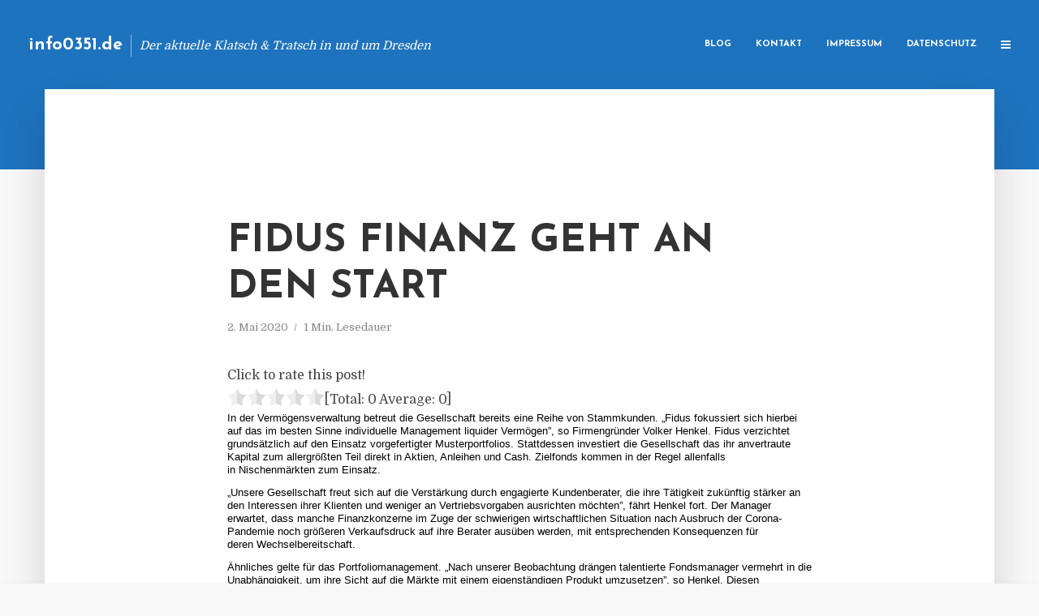

--- FILE ---
content_type: text/html; charset=UTF-8
request_url: https://info0351.de/fidus-finanz-geht-an-den-start/
body_size: 13884
content:
<!DOCTYPE html>
<html lang="de" class="no-js no-svg">
	<head>
		<meta charset="UTF-8">
		<meta name="viewport" content="width=device-width, initial-scale=1">
		<link rel="profile" href="https://gmpg.org/xfn/11">
		<title>Fidus Finanz geht an den Start &#8211; info0351.de</title>
<meta name='robots' content='max-image-preview:large' />
<link rel='dns-prefetch' href='//fonts.googleapis.com' />
<link rel="alternate" type="application/rss+xml" title="info0351.de &raquo; Feed" href="https://info0351.de/feed/" />
<link rel="alternate" type="application/rss+xml" title="info0351.de &raquo; Kommentar-Feed" href="https://info0351.de/comments/feed/" />
<link rel="alternate" type="application/rss+xml" title="info0351.de &raquo; Fidus Finanz geht an den Start-Kommentar-Feed" href="https://info0351.de/fidus-finanz-geht-an-den-start/feed/" />
<script type="text/javascript">
window._wpemojiSettings = {"baseUrl":"https:\/\/s.w.org\/images\/core\/emoji\/14.0.0\/72x72\/","ext":".png","svgUrl":"https:\/\/s.w.org\/images\/core\/emoji\/14.0.0\/svg\/","svgExt":".svg","source":{"concatemoji":"https:\/\/info0351.de\/wp-includes\/js\/wp-emoji-release.min.js?ver=6.2.8"}};
/*! This file is auto-generated */
!function(e,a,t){var n,r,o,i=a.createElement("canvas"),p=i.getContext&&i.getContext("2d");function s(e,t){p.clearRect(0,0,i.width,i.height),p.fillText(e,0,0);e=i.toDataURL();return p.clearRect(0,0,i.width,i.height),p.fillText(t,0,0),e===i.toDataURL()}function c(e){var t=a.createElement("script");t.src=e,t.defer=t.type="text/javascript",a.getElementsByTagName("head")[0].appendChild(t)}for(o=Array("flag","emoji"),t.supports={everything:!0,everythingExceptFlag:!0},r=0;r<o.length;r++)t.supports[o[r]]=function(e){if(p&&p.fillText)switch(p.textBaseline="top",p.font="600 32px Arial",e){case"flag":return s("\ud83c\udff3\ufe0f\u200d\u26a7\ufe0f","\ud83c\udff3\ufe0f\u200b\u26a7\ufe0f")?!1:!s("\ud83c\uddfa\ud83c\uddf3","\ud83c\uddfa\u200b\ud83c\uddf3")&&!s("\ud83c\udff4\udb40\udc67\udb40\udc62\udb40\udc65\udb40\udc6e\udb40\udc67\udb40\udc7f","\ud83c\udff4\u200b\udb40\udc67\u200b\udb40\udc62\u200b\udb40\udc65\u200b\udb40\udc6e\u200b\udb40\udc67\u200b\udb40\udc7f");case"emoji":return!s("\ud83e\udef1\ud83c\udffb\u200d\ud83e\udef2\ud83c\udfff","\ud83e\udef1\ud83c\udffb\u200b\ud83e\udef2\ud83c\udfff")}return!1}(o[r]),t.supports.everything=t.supports.everything&&t.supports[o[r]],"flag"!==o[r]&&(t.supports.everythingExceptFlag=t.supports.everythingExceptFlag&&t.supports[o[r]]);t.supports.everythingExceptFlag=t.supports.everythingExceptFlag&&!t.supports.flag,t.DOMReady=!1,t.readyCallback=function(){t.DOMReady=!0},t.supports.everything||(n=function(){t.readyCallback()},a.addEventListener?(a.addEventListener("DOMContentLoaded",n,!1),e.addEventListener("load",n,!1)):(e.attachEvent("onload",n),a.attachEvent("onreadystatechange",function(){"complete"===a.readyState&&t.readyCallback()})),(e=t.source||{}).concatemoji?c(e.concatemoji):e.wpemoji&&e.twemoji&&(c(e.twemoji),c(e.wpemoji)))}(window,document,window._wpemojiSettings);
</script>
<style type="text/css">
img.wp-smiley,
img.emoji {
	display: inline !important;
	border: none !important;
	box-shadow: none !important;
	height: 1em !important;
	width: 1em !important;
	margin: 0 0.07em !important;
	vertical-align: -0.1em !important;
	background: none !important;
	padding: 0 !important;
}
</style>
	<link rel='stylesheet' id='wp-block-library-css' href='https://info0351.de/wp-includes/css/dist/block-library/style.min.css?ver=6.2.8' type='text/css' media='all' />
<link rel='stylesheet' id='classic-theme-styles-css' href='https://info0351.de/wp-includes/css/classic-themes.min.css?ver=6.2.8' type='text/css' media='all' />
<style id='global-styles-inline-css' type='text/css'>
body{--wp--preset--color--black: #000000;--wp--preset--color--cyan-bluish-gray: #abb8c3;--wp--preset--color--white: #ffffff;--wp--preset--color--pale-pink: #f78da7;--wp--preset--color--vivid-red: #cf2e2e;--wp--preset--color--luminous-vivid-orange: #ff6900;--wp--preset--color--luminous-vivid-amber: #fcb900;--wp--preset--color--light-green-cyan: #7bdcb5;--wp--preset--color--vivid-green-cyan: #00d084;--wp--preset--color--pale-cyan-blue: #8ed1fc;--wp--preset--color--vivid-cyan-blue: #0693e3;--wp--preset--color--vivid-purple: #9b51e0;--wp--preset--gradient--vivid-cyan-blue-to-vivid-purple: linear-gradient(135deg,rgba(6,147,227,1) 0%,rgb(155,81,224) 100%);--wp--preset--gradient--light-green-cyan-to-vivid-green-cyan: linear-gradient(135deg,rgb(122,220,180) 0%,rgb(0,208,130) 100%);--wp--preset--gradient--luminous-vivid-amber-to-luminous-vivid-orange: linear-gradient(135deg,rgba(252,185,0,1) 0%,rgba(255,105,0,1) 100%);--wp--preset--gradient--luminous-vivid-orange-to-vivid-red: linear-gradient(135deg,rgba(255,105,0,1) 0%,rgb(207,46,46) 100%);--wp--preset--gradient--very-light-gray-to-cyan-bluish-gray: linear-gradient(135deg,rgb(238,238,238) 0%,rgb(169,184,195) 100%);--wp--preset--gradient--cool-to-warm-spectrum: linear-gradient(135deg,rgb(74,234,220) 0%,rgb(151,120,209) 20%,rgb(207,42,186) 40%,rgb(238,44,130) 60%,rgb(251,105,98) 80%,rgb(254,248,76) 100%);--wp--preset--gradient--blush-light-purple: linear-gradient(135deg,rgb(255,206,236) 0%,rgb(152,150,240) 100%);--wp--preset--gradient--blush-bordeaux: linear-gradient(135deg,rgb(254,205,165) 0%,rgb(254,45,45) 50%,rgb(107,0,62) 100%);--wp--preset--gradient--luminous-dusk: linear-gradient(135deg,rgb(255,203,112) 0%,rgb(199,81,192) 50%,rgb(65,88,208) 100%);--wp--preset--gradient--pale-ocean: linear-gradient(135deg,rgb(255,245,203) 0%,rgb(182,227,212) 50%,rgb(51,167,181) 100%);--wp--preset--gradient--electric-grass: linear-gradient(135deg,rgb(202,248,128) 0%,rgb(113,206,126) 100%);--wp--preset--gradient--midnight: linear-gradient(135deg,rgb(2,3,129) 0%,rgb(40,116,252) 100%);--wp--preset--duotone--dark-grayscale: url('#wp-duotone-dark-grayscale');--wp--preset--duotone--grayscale: url('#wp-duotone-grayscale');--wp--preset--duotone--purple-yellow: url('#wp-duotone-purple-yellow');--wp--preset--duotone--blue-red: url('#wp-duotone-blue-red');--wp--preset--duotone--midnight: url('#wp-duotone-midnight');--wp--preset--duotone--magenta-yellow: url('#wp-duotone-magenta-yellow');--wp--preset--duotone--purple-green: url('#wp-duotone-purple-green');--wp--preset--duotone--blue-orange: url('#wp-duotone-blue-orange');--wp--preset--font-size--small: 13px;--wp--preset--font-size--medium: 20px;--wp--preset--font-size--large: 36px;--wp--preset--font-size--x-large: 42px;--wp--preset--spacing--20: 0.44rem;--wp--preset--spacing--30: 0.67rem;--wp--preset--spacing--40: 1rem;--wp--preset--spacing--50: 1.5rem;--wp--preset--spacing--60: 2.25rem;--wp--preset--spacing--70: 3.38rem;--wp--preset--spacing--80: 5.06rem;--wp--preset--shadow--natural: 6px 6px 9px rgba(0, 0, 0, 0.2);--wp--preset--shadow--deep: 12px 12px 50px rgba(0, 0, 0, 0.4);--wp--preset--shadow--sharp: 6px 6px 0px rgba(0, 0, 0, 0.2);--wp--preset--shadow--outlined: 6px 6px 0px -3px rgba(255, 255, 255, 1), 6px 6px rgba(0, 0, 0, 1);--wp--preset--shadow--crisp: 6px 6px 0px rgba(0, 0, 0, 1);}:where(.is-layout-flex){gap: 0.5em;}body .is-layout-flow > .alignleft{float: left;margin-inline-start: 0;margin-inline-end: 2em;}body .is-layout-flow > .alignright{float: right;margin-inline-start: 2em;margin-inline-end: 0;}body .is-layout-flow > .aligncenter{margin-left: auto !important;margin-right: auto !important;}body .is-layout-constrained > .alignleft{float: left;margin-inline-start: 0;margin-inline-end: 2em;}body .is-layout-constrained > .alignright{float: right;margin-inline-start: 2em;margin-inline-end: 0;}body .is-layout-constrained > .aligncenter{margin-left: auto !important;margin-right: auto !important;}body .is-layout-constrained > :where(:not(.alignleft):not(.alignright):not(.alignfull)){max-width: var(--wp--style--global--content-size);margin-left: auto !important;margin-right: auto !important;}body .is-layout-constrained > .alignwide{max-width: var(--wp--style--global--wide-size);}body .is-layout-flex{display: flex;}body .is-layout-flex{flex-wrap: wrap;align-items: center;}body .is-layout-flex > *{margin: 0;}:where(.wp-block-columns.is-layout-flex){gap: 2em;}.has-black-color{color: var(--wp--preset--color--black) !important;}.has-cyan-bluish-gray-color{color: var(--wp--preset--color--cyan-bluish-gray) !important;}.has-white-color{color: var(--wp--preset--color--white) !important;}.has-pale-pink-color{color: var(--wp--preset--color--pale-pink) !important;}.has-vivid-red-color{color: var(--wp--preset--color--vivid-red) !important;}.has-luminous-vivid-orange-color{color: var(--wp--preset--color--luminous-vivid-orange) !important;}.has-luminous-vivid-amber-color{color: var(--wp--preset--color--luminous-vivid-amber) !important;}.has-light-green-cyan-color{color: var(--wp--preset--color--light-green-cyan) !important;}.has-vivid-green-cyan-color{color: var(--wp--preset--color--vivid-green-cyan) !important;}.has-pale-cyan-blue-color{color: var(--wp--preset--color--pale-cyan-blue) !important;}.has-vivid-cyan-blue-color{color: var(--wp--preset--color--vivid-cyan-blue) !important;}.has-vivid-purple-color{color: var(--wp--preset--color--vivid-purple) !important;}.has-black-background-color{background-color: var(--wp--preset--color--black) !important;}.has-cyan-bluish-gray-background-color{background-color: var(--wp--preset--color--cyan-bluish-gray) !important;}.has-white-background-color{background-color: var(--wp--preset--color--white) !important;}.has-pale-pink-background-color{background-color: var(--wp--preset--color--pale-pink) !important;}.has-vivid-red-background-color{background-color: var(--wp--preset--color--vivid-red) !important;}.has-luminous-vivid-orange-background-color{background-color: var(--wp--preset--color--luminous-vivid-orange) !important;}.has-luminous-vivid-amber-background-color{background-color: var(--wp--preset--color--luminous-vivid-amber) !important;}.has-light-green-cyan-background-color{background-color: var(--wp--preset--color--light-green-cyan) !important;}.has-vivid-green-cyan-background-color{background-color: var(--wp--preset--color--vivid-green-cyan) !important;}.has-pale-cyan-blue-background-color{background-color: var(--wp--preset--color--pale-cyan-blue) !important;}.has-vivid-cyan-blue-background-color{background-color: var(--wp--preset--color--vivid-cyan-blue) !important;}.has-vivid-purple-background-color{background-color: var(--wp--preset--color--vivid-purple) !important;}.has-black-border-color{border-color: var(--wp--preset--color--black) !important;}.has-cyan-bluish-gray-border-color{border-color: var(--wp--preset--color--cyan-bluish-gray) !important;}.has-white-border-color{border-color: var(--wp--preset--color--white) !important;}.has-pale-pink-border-color{border-color: var(--wp--preset--color--pale-pink) !important;}.has-vivid-red-border-color{border-color: var(--wp--preset--color--vivid-red) !important;}.has-luminous-vivid-orange-border-color{border-color: var(--wp--preset--color--luminous-vivid-orange) !important;}.has-luminous-vivid-amber-border-color{border-color: var(--wp--preset--color--luminous-vivid-amber) !important;}.has-light-green-cyan-border-color{border-color: var(--wp--preset--color--light-green-cyan) !important;}.has-vivid-green-cyan-border-color{border-color: var(--wp--preset--color--vivid-green-cyan) !important;}.has-pale-cyan-blue-border-color{border-color: var(--wp--preset--color--pale-cyan-blue) !important;}.has-vivid-cyan-blue-border-color{border-color: var(--wp--preset--color--vivid-cyan-blue) !important;}.has-vivid-purple-border-color{border-color: var(--wp--preset--color--vivid-purple) !important;}.has-vivid-cyan-blue-to-vivid-purple-gradient-background{background: var(--wp--preset--gradient--vivid-cyan-blue-to-vivid-purple) !important;}.has-light-green-cyan-to-vivid-green-cyan-gradient-background{background: var(--wp--preset--gradient--light-green-cyan-to-vivid-green-cyan) !important;}.has-luminous-vivid-amber-to-luminous-vivid-orange-gradient-background{background: var(--wp--preset--gradient--luminous-vivid-amber-to-luminous-vivid-orange) !important;}.has-luminous-vivid-orange-to-vivid-red-gradient-background{background: var(--wp--preset--gradient--luminous-vivid-orange-to-vivid-red) !important;}.has-very-light-gray-to-cyan-bluish-gray-gradient-background{background: var(--wp--preset--gradient--very-light-gray-to-cyan-bluish-gray) !important;}.has-cool-to-warm-spectrum-gradient-background{background: var(--wp--preset--gradient--cool-to-warm-spectrum) !important;}.has-blush-light-purple-gradient-background{background: var(--wp--preset--gradient--blush-light-purple) !important;}.has-blush-bordeaux-gradient-background{background: var(--wp--preset--gradient--blush-bordeaux) !important;}.has-luminous-dusk-gradient-background{background: var(--wp--preset--gradient--luminous-dusk) !important;}.has-pale-ocean-gradient-background{background: var(--wp--preset--gradient--pale-ocean) !important;}.has-electric-grass-gradient-background{background: var(--wp--preset--gradient--electric-grass) !important;}.has-midnight-gradient-background{background: var(--wp--preset--gradient--midnight) !important;}.has-small-font-size{font-size: var(--wp--preset--font-size--small) !important;}.has-medium-font-size{font-size: var(--wp--preset--font-size--medium) !important;}.has-large-font-size{font-size: var(--wp--preset--font-size--large) !important;}.has-x-large-font-size{font-size: var(--wp--preset--font-size--x-large) !important;}
.wp-block-navigation a:where(:not(.wp-element-button)){color: inherit;}
:where(.wp-block-columns.is-layout-flex){gap: 2em;}
.wp-block-pullquote{font-size: 1.5em;line-height: 1.6;}
</style>
<link rel='stylesheet' id='titan-adminbar-styles-css' href='https://info0351.de/wp-content/plugins/anti-spam/assets/css/admin-bar.css?ver=7.3.5' type='text/css' media='all' />
<link rel='stylesheet' id='contact-form-7-css' href='https://info0351.de/wp-content/plugins/contact-form-7/includes/css/styles.css?ver=5.7.5.1' type='text/css' media='all' />
<link rel='stylesheet' id='typology-fonts-css' href='https://fonts.googleapis.com/css?family=Domine%3A400%7CJosefin+Sans%3A400%2C700&#038;subset=latin%2Clatin-ext&#038;ver=1.2' type='text/css' media='all' />
<link rel='stylesheet' id='typology-main-css' href='https://info0351.de/wp-content/themes/typology/assets/css/min.css?ver=1.2' type='text/css' media='all' />
<style id='typology-main-inline-css' type='text/css'>
body,blockquote:before, q:before{font-family: 'Domine';font-weight: 400;}body,.typology-action-button .sub-menu{color:#444444;}body{background:#f8f8f8;font-size: 1.6em;}.typology-fake-bg{background:#f8f8f8;}.typology-sidebar,.typology-section{background:#ffffff;}h1, h2, h3, h4, h5, h6,.h1, .h2, .h3, .h4, .h5, .h6,.submit,.mks_read_more a,input[type="submit"],a.mks_button,.cover-letter,.post-letter,.woocommerce nav.woocommerce-pagination ul li span,.woocommerce nav.woocommerce-pagination ul li a,.woocommerce div.product .woocommerce-tabs ul.tabs li,.typology-pagination a,.typology-pagination span,.comment-author .fn,.post-date-month,.typology-button-social,.mks_autor_link_wrap a,.entry-pre-title,.typology-button,button{font-family: 'Josefin Sans';font-weight: 700;}.typology-header .typology-nav{font-family: 'Josefin Sans';font-weight: 700;}.typology-cover .entry-title,.typology-cover h1 { font-size: 6.4rem;}h1, .h1 {font-size: 4.8rem;}h2, .h2 {font-size: 3.5rem;}h3, .h3 {font-size: 2.8rem;}h4, .h4 {font-size: 2.3rem;}h5, .h5,.typology-layout-c.post-image-on .entry-title {font-size: 1.8rem;}h6, .h6 {font-size: 1.5rem;}.widget{font-size: 1.4rem;}.typology-header .typology-nav a{font-size: 1.1rem;}.typology-layout-b .post-date-hidden,.meta-item{font-size: 1.3rem;}.post-letter {font-size: 26rem;}.cover-letter {font-size: 60rem;}h1, h2, h3, h4, h5, h6,.h1, .h2, .h3, .h4, .h5, .h6,h1 a,h2 a,h3 a,h4 a,h5 a,h6 a,.post-date-month{color:#333333;}.typology-single-sticky a{color:#444444;}.entry-title a:hover,.typology-single-sticky a:hover{color:#1e73be;}.bypostauthor .comment-author:before,#cancel-comment-reply-link:after{background:#1e73be;}a,.widget .textwidget a,.typology-layout-b .post-date-hidden{color: #1e73be;}.typology-header{height:110px;}.typology-header-sticky-on .typology-header{background:#1e73be;}.site-title a{font-size: 16pt;color: #ffffff;}.typology-site-description{font-size: 11pt;color: #ffffff;}.typology-header .typology-nav,.typology-header .typology-nav > li > a{color: #ffffff;}.typology-header .typology-nav .sub-menu a{ color:#444444;}.typology-header .typology-nav .sub-menu a:hover{color: #1e73be;}.typology-action-button .sub-menu ul a:before{background: #1e73be;}.sub-menu .current-menu-item a{color:#1e73be;}.dot,.typology-header .typology-nav .sub-menu{background:#ffffff;}.typology-header .typology-main-navigation .sub-menu .current-menu-ancestor > a,.typology-header .typology-main-navigation .sub-menu .current-menu-item > a{color: #1e73be;}.typology-header-wide .slot-l{left: 35px;}.typology-header-wide .slot-r{right: 20px;}.meta-item,.meta-item span,.meta-item a,.comment-metadata a{color: #888888;}.comment-meta .url,.meta-item a:hover{color:#333333;}.typology-post:after,.section-title:after,.typology-pagination:before{background:rgba(51,51,51,0.2);}.typology-layout-b .post-date-day,.typology-outline-nav li a:hover,.style-timeline .post-date-day{color:#1e73be;}.typology-layout-b .post-date:after,blockquote:before,q:before{background:#1e73be;}.typology-sticky-c,.typology-sticky-to-top span,.sticky-author-date{color: #888888;}.typology-outline-nav li a{color: #444444;}.typology-post.typology-layout-b:before{background:rgba(68,68,68,0.1);}.submit,.mks_read_more a,input[type="submit"],a.mks_button,.typology-button,.submit,.typology-button-social,.widget .mks_autor_link_wrap a,.widget .mks_read_more a,button{color:#ffffff;background: #1e73be;border:1px solid #1e73be;}.button-invert{color:#1e73be;background:transparent;}.widget .mks_autor_link_wrap a:hover,.widget .mks_read_more a:hover{color:#ffffff;}.typology-cover{min-height: 240px;}.typology-cover-empty{height:209px;min-height:209px;}.typology-fake-bg .typology-section:first-child {top: -99px;}.typology-flat .typology-cover-empty{height:110px;}.typology-flat .typology-cover{min-height:110px;}.typology-cover-empty,.typology-cover-item,.typology-header-sticky{background:#1e73be;}.typology-cover-overlay:after{background: rgba(30,115,190,0.6);}.typology-sidebar-header{background:#1e73be;}.typology-cover,.typology-cover .entry-title,.typology-cover .entry-title a,.typology-cover .meta-item,.typology-cover .meta-item span,.typology-cover .meta-item a,.typology-cover h1,.typology-cover h2,.typology-cover h3{color: #ffffff;}.typology-cover .typology-button{color: #1e73be;background:#ffffff;border:1px solid #ffffff;}.typology-cover .button-invert{color: #ffffff;background: transparent;}.typology-cover-slider .owl-dots .owl-dot span{background:#ffffff;}.typology-outline-nav li:before,.widget ul li:before{background:#1e73be;}.widget a{color:#444444;}.widget a:hover,.widget_calendar table tbody td a,.entry-tags a:hover{color:#1e73be;}.widget_calendar table tbody td a:hover,.widget table td,.entry-tags a{color:#444444;}.widget table,.widget table td,.widget_calendar table thead th,table,td, th{border-color: rgba(68,68,68,0.3);}.widget ul li,.widget .recentcomments{color:#444444;}.widget .post-date{color:#888888;}#today{background:rgba(68,68,68,0.1);}.typology-pagination .current, .typology-pagination .infinite-scroll a, .typology-pagination .load-more a, .typology-pagination .nav-links .next, .typology-pagination .nav-links .prev, .typology-pagination .next a, .typology-pagination .prev a{color: #ffffff;background:#333333;}.typology-pagination a, .typology-pagination span{color: #333333;border:1px solid #333333;}.typology-footer{background:#f8f8f8;color:#aaaaaa;}.typology-footer h1,.typology-footer h2,.typology-footer h3,.typology-footer h4,.typology-footer h5,.typology-footer h6,.typology-footer .post-date-month{color:#aaaaaa;}.typology-count{background: #1e73be;}.typology-footer a, .typology-footer .widget .textwidget a{color: #888888;}input[type="text"], input[type="email"], input[type="url"], input[type="tel"], input[type="number"], input[type="date"], input[type="password"], textarea, select{border-color:rgba(68,68,68,0.2);}blockquote:after, blockquote:before, q:after, q:before{-webkit-box-shadow: 0 0 0 10px #ffffff;box-shadow: 0 0 0 10px #ffffff;}body.wp-editor{background:#ffffff;}.site-title{text-transform: none;}.typology-site-description{text-transform: none;}.typology-nav{text-transform: uppercase;}h1, h2, h3, h4, h5, h6{text-transform: uppercase;}.section-title{text-transform: uppercase;}.widget-title{text-transform: uppercase;}.meta-item{text-transform: none;}.typology-button{text-transform: uppercase;}.submit,.mks_read_more a,input[type="submit"],a.mks_button,.typology-button,.widget .mks_autor_link_wrap a,.widget .mks_read_more a,button,.typology-button-social{text-transform: uppercase;}
</style>
<script type='text/javascript' src='https://info0351.de/wp-includes/js/jquery/jquery.min.js?ver=3.6.4' id='jquery-core-js'></script>
<script type='text/javascript' src='https://info0351.de/wp-includes/js/jquery/jquery-migrate.min.js?ver=3.4.0' id='jquery-migrate-js'></script>
<link rel="https://api.w.org/" href="https://info0351.de/wp-json/" /><link rel="alternate" type="application/json" href="https://info0351.de/wp-json/wp/v2/posts/2515" /><link rel="EditURI" type="application/rsd+xml" title="RSD" href="https://info0351.de/xmlrpc.php?rsd" />
<link rel="wlwmanifest" type="application/wlwmanifest+xml" href="https://info0351.de/wp-includes/wlwmanifest.xml" />
<meta name="generator" content="WordPress 6.2.8" />
<link rel="canonical" href="https://info0351.de/fidus-finanz-geht-an-den-start/" />
<link rel='shortlink' href='https://info0351.de/?p=2515' />
<link rel="alternate" type="application/json+oembed" href="https://info0351.de/wp-json/oembed/1.0/embed?url=https%3A%2F%2Finfo0351.de%2Ffidus-finanz-geht-an-den-start%2F" />
<link rel="alternate" type="text/xml+oembed" href="https://info0351.de/wp-json/oembed/1.0/embed?url=https%3A%2F%2Finfo0351.de%2Ffidus-finanz-geht-an-den-start%2F&#038;format=xml" />
<script type="text/javascript">
(function(url){
	if(/(?:Chrome\/26\.0\.1410\.63 Safari\/537\.31|WordfenceTestMonBot)/.test(navigator.userAgent)){ return; }
	var addEvent = function(evt, handler) {
		if (window.addEventListener) {
			document.addEventListener(evt, handler, false);
		} else if (window.attachEvent) {
			document.attachEvent('on' + evt, handler);
		}
	};
	var removeEvent = function(evt, handler) {
		if (window.removeEventListener) {
			document.removeEventListener(evt, handler, false);
		} else if (window.detachEvent) {
			document.detachEvent('on' + evt, handler);
		}
	};
	var evts = 'contextmenu dblclick drag dragend dragenter dragleave dragover dragstart drop keydown keypress keyup mousedown mousemove mouseout mouseover mouseup mousewheel scroll'.split(' ');
	var logHuman = function() {
		if (window.wfLogHumanRan) { return; }
		window.wfLogHumanRan = true;
		var wfscr = document.createElement('script');
		wfscr.type = 'text/javascript';
		wfscr.async = true;
		wfscr.src = url + '&r=' + Math.random();
		(document.getElementsByTagName('head')[0]||document.getElementsByTagName('body')[0]).appendChild(wfscr);
		for (var i = 0; i < evts.length; i++) {
			removeEvent(evts[i], logHuman);
		}
	};
	for (var i = 0; i < evts.length; i++) {
		addEvent(evts[i], logHuman);
	}
})('//info0351.de/?wordfence_lh=1&hid=A4E001E475FD08B2298B3D4846AE4288');
</script>	</head>

	<body data-rsssl=1 class="post-template-default single single-post postid-2515 single-format-standard typology-header-wide">

		<header id="typology-header" class="typology-header">
			<div class="container">
					<div class="slot-l">
	<div class="typology-site-branding">
	
	<span class="site-title h4"><a href="https://info0351.de/" rel="home">info0351.de</a></span>		<span class="typology-site-description">Der aktuelle Klatsch &amp; Tratsch in und um Dresden</span>

</div>
	
</div>

<div class="slot-r">
				<ul id="menu-menue" class="typology-nav typology-main-navigation"><li id="menu-item-20" class="menu-item menu-item-type-custom menu-item-object-custom menu-item-home menu-item-20"><a href="https://info0351.de">Blog</a></li>
<li id="menu-item-68" class="menu-item menu-item-type-post_type menu-item-object-page menu-item-68"><a href="https://info0351.de/kontakt/">Kontakt</a></li>
<li id="menu-item-2494" class="menu-item menu-item-type-custom menu-item-object-custom menu-item-2494"><a href="/impressum">Impressum</a></li>
<li id="menu-item-19" class="menu-item menu-item-type-post_type menu-item-object-page menu-item-19"><a href="https://info0351.de/datenschutz/">Datenschutz</a></li>
</ul>			
	<ul class="typology-nav ">
	<li class="typology-action-button">
		<span class="typology-action-sidebar">
			<i class="fa fa-bars"></i>
		</span>
	</li>
</ul></div>			</div>
		</header>
	
			
				<div id="typology-cover" class="typology-cover typology-cover-empty">
					</div>
		<div class="typology-fake-bg">
			<div class="typology-section">

				<div class="section-content">
    <article id="post-2515" class="typology-post typology-single-post post-2515 post type-post status-publish format-standard hentry category-allgemein tag-fidus-finanz-an-den-start tag-frankfurter-unternehmen-fidus-finanz tag-geschaeftsfelder-vermoegensverwaltung-haftungsdach-fonds-advisory-und-compliance-beratung tag-volker-henkel">

        
            <header class="entry-header">

                <h1 class="entry-title entry-title-cover-empty">Fidus Finanz geht an den Start</h1>
                 
                    <div class="entry-meta"><div class="meta-item meta-date"><span class="updated">2. Mai 2020</span></div><div class="meta-item meta-rtime">1 Min. Lesedauer</div></div>
                
                
            </header>

                
        <div class="entry-content clearfix">
                        
            
            <div style='text-align:left' class='yasr-auto-insert-visitor'><!--Yasr Visitor Votes Shortcode--><div id='yasr_visitor_votes_1e9763412f723' class='yasr-visitor-votes'><div class="yasr-custom-text-vv-before yasr-custom-text-vv-before-2515">Click to rate this post!</div><div id='yasr-vv-second-row-container-1e9763412f723'
                                        class='yasr-vv-second-row-container'><div id='yasr-visitor-votes-rater-1e9763412f723'
                                      class='yasr-rater-stars-vv'
                                      data-rater-postid='2515'
                                      data-rating='0'
                                      data-rater-starsize='24'
                                      data-rater-readonly='false'
                                      data-rater-nonce='7b9ac09b51'
                                      data-issingular='true'
                                    ></div><div class="yasr-vv-stats-text-container" id="yasr-vv-stats-text-container-1e9763412f723"><span id="yasr-vv-text-container-1e9763412f723" class="yasr-vv-text-container">[Total: <span id="yasr-vv-votes-number-container-1e9763412f723">0</span>  Average: <span id="yasr-vv-average-container-1e9763412f723">0</span>]</span></div><div id='yasr-vv-loader-1e9763412f723' class='yasr-vv-container-loader'></div></div><div id='yasr-vv-bottom-container-1e9763412f723' class='yasr-vv-bottom-container'></div></div><!--End Yasr Visitor Votes Shortcode--></div><p style="color: #000000;font-family: Arial,Source Sans Pro,sans-serif;font-size: 12.8px;font-style: normal;font-variant: normal;font-weight: 400;letter-spacing: normal;line-height: 1.3em;text-align: left;text-decoration: none;text-indent: 0px;text-transform: none;padding: 0px;margin: 0px 0px 12px 0px">In der Vermögensverwaltung betreut die Gesellschaft bereits eine Reihe von Stammkunden. „Fidus fokussiert sich hierbei auf das im besten Sinne individuelle Management liquider Vermögen”, so Firmengründer Volker Henkel. Fidus verzichtet grundsätzlich auf den Einsatz vorgefertigter Musterportfolios. Stattdessen investiert die Gesellschaft das ihr anvertraute Kapital zum allergrößten Teil direkt in Aktien, Anleihen und Cash. Zielfonds kommen in der Regel allenfalls in Nischenmärkten zum Einsatz.</p>
<p style="color: #000000;font-family: Arial,Source Sans Pro,sans-serif;font-size: 12.8px;font-style: normal;font-variant: normal;font-weight: 400;letter-spacing: normal;line-height: 1.3em;text-align: left;text-decoration: none;text-indent: 0px;text-transform: none;padding: 0px;margin: 0px 0px 12px 0px">„Unsere Gesellschaft freut sich auf die Verstärkung durch engagierte Kundenberater, die ihre Tätigkeit zukünftig stärker an den Interessen ihrer Klienten und weniger an Vertriebsvorgaben ausrichten möchten”, fährt Henkel fort. Der Manager erwartet, dass manche Finanzkonzerne im Zuge der schwierigen wirtschaftlichen Situation nach Ausbruch der Corona-Pandemie noch größeren Verkaufsdruck auf ihre Berater ausüben werden, mit entsprechenden Konsequenzen für deren Wechselbereitschaft.</p>
<p style="color: #000000;font-family: Arial,Source Sans Pro,sans-serif;font-size: 12.8px;font-style: normal;font-variant: normal;font-weight: 400;letter-spacing: normal;line-height: 1.3em;text-align: left;text-decoration: none;text-indent: 0px;text-transform: none;padding: 0px;margin: 0px 0px 12px 0px">Ähnliches gelte für das Portfoliomanagement. „Nach unserer Beobachtung drängen talentierte Fondsmanager vermehrt in die Unabhängigkeit, um ihre Sicht auf die Märkte mit einem eigenständigen Produkt umzusetzen”, so Henkel. Diesen Personenkreis unterstützt Fidus mit seinem Fonds-Advisory/Haftungsdach. „Damit entlasten wir gründungswillige Fondsexperten von aufwändigen Pflichtaufgaben. Diese können sich dann vor allem in der nervenaufreibenden Startphase auf ihre Kernkompetenzen konzentrieren – das Management leistungsstarker Portfolios“, so Henkel.</p>
<p style="color: #000000;font-family: Arial,Source Sans Pro,sans-serif;font-size: 12.8px;font-style: normal;font-variant: normal;font-weight: 400;letter-spacing: normal;line-height: 1.3em;text-align: left;text-decoration: none;text-indent: 0px;text-transform: none;padding: 0px;margin: 0px 0px 12px 0px">In der Compliance-Beratung/GWG bietet Fidus anderen Finanzdienstleistern das rechtssichere Outsourcing des eigenen Compliance-Managements an. Dieses umfasse neben einer umfassenden Risikoanalyse unter anderem die Erarbeitung von individuellen Überwachungsmaßnahmen sowie deren Durchführung und Dokumentation – angefangen vom Screening etwaiger Mitarbeitergeschäfte zwecks Vermeidung von Interessenkonflikten bis hin zur Überwachung der zu meldenden Überschreitungen von Verlustschwellen. „Bei Bedarf können wir auch den Compliance- sowie den Geldwäschebeauftragten stellen”, erläutert Fidus-Vorstand Axel Rohr, der den Bereich verantwortet. <em>(DFPA/JF1)</em></p>
<p style="color: #000000;font-family: Arial,Source Sans Pro,sans-serif;font-size: 12.8px;font-style: normal;font-variant: normal;font-weight: 400;letter-spacing: normal;line-height: 1.3em;text-align: left;text-decoration: none;text-indent: 0px;text-transform: none;padding: 0px;margin: 0px 0px 12px 0px">Quelle: Pressemitteilung Fidus Finanz</p>

                        
            
        </div>
        
                     	
	
		<div class="typology-social-icons">
							<a href="javascript:void(0);" class="typology-facebook typology-share-item hover-on" data-url="http://www.facebook.com/sharer/sharer.php?u=https%3A%2F%2Finfo0351.de%2Ffidus-finanz-geht-an-den-start%2F&amp;t=Fidus+Finanz+geht+an+den+Start"><i class="fa fa-facebook"></i></a>							<a href="javascript:void(0);" class="typology-twitter typology-share-item hover-on" data-url="http://twitter.com/intent/tweet?url=https%3A%2F%2Finfo0351.de%2Ffidus-finanz-geht-an-den-start%2F&amp;text=Fidus+Finanz+geht+an+den+Start"><i class="fa fa-twitter"></i></a>							<a href="javascript:void(0);"  class="typology-linkedin typology-share-item hover-on" data-url="http://www.linkedin.com/shareArticle?mini=true&amp;url=https://info0351.de/fidus-finanz-geht-an-den-start/&amp;title=Fidus Finanz geht an den Start"><i class="fa fa-linkedin"></i></a>							<a href="/cdn-cgi/l/email-protection#[base64]" class="typology-mailto hover-on"><i class="fa fa-envelope-o"></i></a>					</div>

	        
    </article>
</div>
				
				
	
				
				
		<div class="section-head"><h3 class="section-title h6">Kommentieren</h3></div>
		<div id="comments" class="section-content typology-comments">

				<div id="respond" class="comment-respond">
		<h3 id="reply-title" class="comment-reply-title"></h3><form action="https://info0351.de/wp-comments-post.php" method="post" id="commentform" class="comment-form" novalidate><p class="comment-form-comment"><label for="comment">Kommentar</label><textarea id="comment" name="comment" cols="45" rows="8" aria-required="true"></textarea></p><p class="comment-form-author"><label for="author">Name</label> <input id="author" name="author" type="text" value="" size="30" /></p>
<p class="comment-form-email"><label for="email">E-Mail</label> <input id="email" name="email" type="text" value="" size="30" /></p>
<p class="comment-form-url"><label for="url">Webseite</label><input id="url" name="url" type="text" value="" size="30" /></p>
<p class="comment-form-cookies-consent"><input id="wp-comment-cookies-consent" name="wp-comment-cookies-consent" type="checkbox" value="yes" /> <label for="wp-comment-cookies-consent">Meinen Namen, meine E-Mail-Adresse und meine Website in diesem Browser für die nächste Kommentierung speichern.</label></p>
<p class="form-submit"><input name="submit" type="submit" id="submit" class="submit" value="Kommentar abgeben" /> <input type='hidden' name='comment_post_ID' value='2515' id='comment_post_ID' />
<input type='hidden' name='comment_parent' id='comment_parent' value='0' />
</p><!-- Anti-spam plugin wordpress.org/plugins/anti-spam/ --><div class="wantispam-required-fields"><input type="hidden" name="wantispam_t" class="wantispam-control wantispam-control-t" value="1769090627" /><div class="wantispam-group wantispam-group-q" style="clear: both;">
					<label>Current ye@r <span class="required">*</span></label>
					<input type="hidden" name="wantispam_a" class="wantispam-control wantispam-control-a" value="2026" />
					<input type="text" name="wantispam_q" class="wantispam-control wantispam-control-q" value="7.3.5" autocomplete="off" />
				  </div>
<div class="wantispam-group wantispam-group-e" style="display: none;">
					<label>Leave this field empty</label>
					<input type="text" name="wantispam_e_email_url_website" class="wantispam-control wantispam-control-e" value="" autocomplete="off" />
				  </div>
</div><!--\End Anti-spam plugin --></form>	</div><!-- #respond -->
				
			
		</div>


			</div>

		
	
	
		<div class="typology-section typology-section-related">

			<div class="section-head"><h3 class="section-title h6">Weiterlesen</h3></div>
			
			<div class="section-content section-content-a">

				<div class="typology-posts">

											<article class="typology-post typology-layout-a post-5449 post type-post status-publish format-standard hentry category-allgemein tag-blue-chips tag-derivate tag-etablierte-geschaeftsmodelle tag-euro-denominierte-emittenten tag-geeignetheitsbericht tag-global-ausgerichtet tag-hohe-dividenden tag-investment-grade-bereich tag-kapitalanlagevorschriften tag-konservativ-gemanagt-zinstragende-papiere tag-laender-und-industrieallokation tag-mischfonds tag-sicherheitsueberlegungen tag-unternehmensanleihen tag-waehrungsrisiken-ausschliessen tag-wiederkehrende-ertraege tag-zielgruppenindividuelle-eignung">

    <header class="entry-header">
        <h2 class="entry-title h1"><a href="https://info0351.de/neuer-vag-konformer-mischfonds-von-ekatz-asset-managers/">Neuer VAG-konformer Mischfonds von Ekatz Asset Managers</a></h2>         
            <div class="entry-meta"><div class="meta-item meta-date"><span class="updated">11. März 2024</span></div><div class="meta-item meta-rtime">2 Min. Lesedauer</div></div>
                    </header>

    <div class="entry-content">
        
                    <p>Click to rate this post![Total: 0 Average: 0]Der Portfoliomanager Eichkatz Asset Managers hat gemeinsam mit der Ampega Asset Management einen global ausgerichteten und konservativ gemanagten Mischfonds namens &#8222;Eichkatz Rentenfonds Plus&#8220; auf den Markt gebracht. Dieser Fonds legt seinen Schwerpunkt auf zinstragende Papiere wie Unternehmensanleihen von etablierten Unternehmen mit...</p>
            </div>
    
          
        <div class="entry-footer">
            <a href="https://info0351.de/neuer-vag-konformer-mischfonds-von-ekatz-asset-managers/" class="typology-button">Weiterlesen</a>        </div>
    
</article>											<article class="typology-post typology-layout-a post-1168 post type-post status-publish format-standard hentry category-allgemein tag-deutschland-land-der-sparer tag-income-barometer-deutsc tag-j-p-morgan-investmentgesellschaft-analyse-sparen tag-mehrheit-der-deutschen-sparer tag-ruecklagenbildung-immobilien-darlehen">

    <header class="entry-header">
        <h2 class="entry-title h1"><a href="https://info0351.de/die-deutschen-sind-ein-volk-der-sparer/">Die Deutschen sind ein Volk der Sparer</a></h2>         
            <div class="entry-meta"><div class="meta-item meta-date"><span class="updated">19. Juli 2018</span></div><div class="meta-item meta-rtime">2 Min. Lesedauer</div></div>
                    </header>

    <div class="entry-content">
        
                    <p>Die Mehrheit der Deutschen (81 Prozent) spart regelmäßig. Fast die Hälfte folgt dabei dem Sprichwort „Spare in der Zeit – dann hast du in der Not“ und sieht dieses Geld als Rücklage für Notfälle an. So lautet das Ergebnis des aktuellen Income-Barometers der Investmentgesellschaft J.P. Morgan Asset Management (J.P. Morgan AM).</p>
            </div>
    
          
        <div class="entry-footer">
            <a href="https://info0351.de/die-deutschen-sind-ein-volk-der-sparer/" class="typology-button">Weiterlesen</a>        </div>
    
</article>											<article class="typology-post typology-layout-a post-2835 post type-post status-publish format-standard hentry category-allgemein tag-beabsichtigte-oeffnung-prostitutionsstaetten tag-betrieb-erotische-massage tag-corona-rheinland-pfalz tag-coronabedingte-untersagung tag-hygienebeschraenkungen-saunen-kosmetikstudios tag-hygienekonzept-sexuelle-dienstleistungen tag-infektionsgefahr-koerpernahe-dienstleistungen tag-kontakterfassung-nachverfolgung-infektionsketten tag-prostitutionsstaetten-bordellen-verordnung-corona tag-risikogruppen-corona-gefahr tag-robert-koch-institut tag-traeger-von-krankheitserregern tag-ueberwachungsproblem-diskretion-corona tag-verwaltungsgericht-mainz">

    <header class="entry-header">
        <h2 class="entry-title h1"><a href="https://info0351.de/coronabedingte-untersagung-von-betrieben-der-erotischen-massage-5/">Coronabedingte Untersagung von Betrieben der erotischen Massage</a></h2>         
            <div class="entry-meta"><div class="meta-item meta-date"><span class="updated">30. Juli 2020</span></div><div class="meta-item meta-rtime">31 Min. Lesedauer</div></div>
                    </header>

    <div class="entry-content">
        
                    <p>Der Betrieb von erotischen Massagen ist auf der Grundlage der 10. Corona-Bekämpfungsverordnung Rheinland-Pfalz (weiterhin) nicht zulässig. Dies entschied das Verwaltungsgericht Mainz. Die Verordnung untersagt die Öffnung und Durchführung von Prostitutionsstätten, Bordellen und ähnlichen Einrichtungen bis zum 31. August 2020. Auf dieser Grundlage lehnte das Verwaltungsgericht den Antrag auf Erlass...</p>
            </div>
    
          
        <div class="entry-footer">
            <a href="https://info0351.de/coronabedingte-untersagung-von-betrieben-der-erotischen-massage-5/" class="typology-button">Weiterlesen</a>        </div>
    
</article>											<article class="typology-post typology-layout-a post-3244 post type-post status-publish format-standard hentry category-allgemein tag-bundesanstalt-fuer-finanzdienstleistungsaufsicht tag-dr-dirk-baldeweg tag-graue-kapitalmarkt tag-karsten-reetz tag-kleinanlegerschutzgesetz tag-malte-thies tag-robert-list">

    <header class="entry-header">
        <h2 class="entry-title h1"><a href="https://info0351.de/die-bafin-und-der-graue-kapitalmarkt/">Die BaFin und der &#8222;Graue Kapitalmarkt&#8220;</a></h2>         
            <div class="entry-meta"><div class="meta-item meta-date"><span class="updated">8. Dezember 2020</span></div><div class="meta-item meta-rtime">5 Min. Lesedauer</div></div>
                    </header>

    <div class="entry-content">
        
                    <p>Click to rate this post![Total: 0 Average: 0]In einer kürzlich veröffentlichten Studie hat die Bundesanstalt für Finanzdienstleistungsaufsicht (BaFin) Vermögensanlagen als „riskante und spekulative Anlageform“, als Produkte des „Grauen Kapitalmarktes“, beschrieben. EXXECNEWS fragt in Ausgabe 25/2020 Anbieter von Vermögensanlagen, was sie dazu meinen: Fühlen Sie sich als Anbieter eines „Grauen...</p>
            </div>
    
          
        <div class="entry-footer">
            <a href="https://info0351.de/die-bafin-und-der-graue-kapitalmarkt/" class="typology-button">Weiterlesen</a>        </div>
    
</article>									
				</div>
			</div>
		
		</div>

	
	

	

	<div id="typology-single-sticky" class="typology-single-sticky">
		
		<div class="typology-sticky-content meta">
			
<div class="typology-flex-center">
	<div class="typology-sticky-author typology-sticky-l">
		<img alt='' src='https://secure.gravatar.com/avatar/eee2fc1a1f7d029d74289eba63f3d0ed?s=50&#038;d=mm&#038;r=g' srcset='https://secure.gravatar.com/avatar/eee2fc1a1f7d029d74289eba63f3d0ed?s=100&#038;d=mm&#038;r=g 2x' class='avatar avatar-50 photo' height='50' width='50' loading='lazy' decoding='async'/>		<span class="sticky-author-title">
			<a href="https://info0351.de/author/firstname%20lastname/">von </a> 
			<span class="sticky-author-date">2. Mai 2020</span>
		</span>
	</div>
	<div class="typology-sticky-c">
		
	</div>

	<div class="typology-sticky-comments typology-sticky-r">
							<a href="https://info0351.de/fidus-finanz-geht-an-den-start/#respond"><i class="fa fa-comments-o"></i>Kommentieren</a>			</div>

</div>
		</div>

		<div class="typology-sticky-content prev-next">
			<nav class="typology-prev-next-nav typology-flex-center">
	
	
<div class="typology-prev-link typology-sticky-l">	
				
			<a href="https://info0351.de/bundesgerichtshof-entscheidet-ueber-rechtswidrigkeit-des-tontraeger-samplings/">
				<span class="typology-pn-ico"><i class="fa fa fa-chevron-left"></i></span>
				<span class="typology-pn-link">Bundesgerichtshof entscheidet über Rechtswidrigkeit des Tonträger-Samplings</span>
			</a>
	</div>
	
	<a href="javascript: void(0);" class="typology-sticky-to-top typology-sticky-c">
			<span class="typology-top-ico"><i class="fa fa fa-chevron-up"></i></span>
			<span class="typology-top-link">Zum Anfang</span>
	</a>

<div class="typology-next-link typology-sticky-r">	
		
			<a href="https://info0351.de/oekoworld-mit-geschaeftsjahr-rundum-zufrieden/">
				<span class="typology-pn-ico"><i class="fa fa fa-chevron-right"></i></span>
				<span class="typology-pn-link">Ökoworld mit Geschäftsjahr &#8222;rundum zufrieden“</span>
			</a>
			</div>
</nav>

		</div>
	</div>


			<footer id="typology-footer" class="typology-footer">

				<div class="container">
					
					
									</div>

			</footer>

		</div>

		<div class="typology-sidebar">
	<div class="typology-sidebar-header">
		<div class="typology-sidebar-header-wrapper">
			<div class="typology-site-branding">
	
	<span class="site-title h4"><a href="https://info0351.de/" rel="home">info0351.de</a></span>		<span class="typology-site-description">Der aktuelle Klatsch &amp; Tratsch in und um Dresden</span>

</div>
			<span class="typology-sidebar-close"><i class="fa fa-times" aria-hidden="true"></i></span>
		</div>
	</div>

	<div class="widget typology-responsive-menu">
					<ul id="menu-menue-1" class="typology-nav typology-main-navigation"><li class="menu-item menu-item-type-custom menu-item-object-custom menu-item-home menu-item-20"><a href="https://info0351.de">Blog</a></li>
<li class="menu-item menu-item-type-post_type menu-item-object-page menu-item-68"><a href="https://info0351.de/kontakt/">Kontakt</a></li>
<li class="menu-item menu-item-type-custom menu-item-object-custom menu-item-2494"><a href="/impressum">Impressum</a></li>
<li class="menu-item menu-item-type-post_type menu-item-object-page menu-item-19"><a href="https://info0351.de/datenschutz/">Datenschutz</a></li>
</ul>		</div>

					
								<div id="search-2" class="widget clearfix widget_search"><h4 class="widget-title h5">Suche</h4><form class="typology-search-form" action="https://info0351.de/" method="get">
	<input name="s" type="text" value="" placeholder="Suchbegriff(e)" />
	<button type="submit" class="typology-button typology-button-search typology-icon-button">Suchen</button> 
	</form></div><div id="archives-2" class="widget clearfix widget_archive"><h4 class="widget-title h5">Archiv</h4>
			<ul>
					<li><a href='https://info0351.de/2025/12/'>Dezember 2025</a></li>
	<li><a href='https://info0351.de/2025/11/'>November 2025</a></li>
	<li><a href='https://info0351.de/2025/10/'>Oktober 2025</a></li>
	<li><a href='https://info0351.de/2025/09/'>September 2025</a></li>
	<li><a href='https://info0351.de/2025/08/'>August 2025</a></li>
	<li><a href='https://info0351.de/2025/07/'>Juli 2025</a></li>
	<li><a href='https://info0351.de/2025/06/'>Juni 2025</a></li>
	<li><a href='https://info0351.de/2025/05/'>Mai 2025</a></li>
	<li><a href='https://info0351.de/2025/04/'>April 2025</a></li>
	<li><a href='https://info0351.de/2025/03/'>März 2025</a></li>
	<li><a href='https://info0351.de/2025/02/'>Februar 2025</a></li>
	<li><a href='https://info0351.de/2025/01/'>Januar 2025</a></li>
	<li><a href='https://info0351.de/2024/12/'>Dezember 2024</a></li>
	<li><a href='https://info0351.de/2024/11/'>November 2024</a></li>
	<li><a href='https://info0351.de/2024/10/'>Oktober 2024</a></li>
	<li><a href='https://info0351.de/2024/09/'>September 2024</a></li>
	<li><a href='https://info0351.de/2024/08/'>August 2024</a></li>
	<li><a href='https://info0351.de/2024/07/'>Juli 2024</a></li>
	<li><a href='https://info0351.de/2024/06/'>Juni 2024</a></li>
	<li><a href='https://info0351.de/2024/05/'>Mai 2024</a></li>
	<li><a href='https://info0351.de/2024/04/'>April 2024</a></li>
	<li><a href='https://info0351.de/2024/03/'>März 2024</a></li>
	<li><a href='https://info0351.de/2024/02/'>Februar 2024</a></li>
	<li><a href='https://info0351.de/2024/01/'>Januar 2024</a></li>
	<li><a href='https://info0351.de/2023/12/'>Dezember 2023</a></li>
	<li><a href='https://info0351.de/2023/11/'>November 2023</a></li>
	<li><a href='https://info0351.de/2023/10/'>Oktober 2023</a></li>
	<li><a href='https://info0351.de/2023/09/'>September 2023</a></li>
	<li><a href='https://info0351.de/2023/08/'>August 2023</a></li>
	<li><a href='https://info0351.de/2023/07/'>Juli 2023</a></li>
	<li><a href='https://info0351.de/2023/06/'>Juni 2023</a></li>
	<li><a href='https://info0351.de/2023/05/'>Mai 2023</a></li>
	<li><a href='https://info0351.de/2023/04/'>April 2023</a></li>
	<li><a href='https://info0351.de/2023/01/'>Januar 2023</a></li>
	<li><a href='https://info0351.de/2022/12/'>Dezember 2022</a></li>
	<li><a href='https://info0351.de/2022/11/'>November 2022</a></li>
	<li><a href='https://info0351.de/2022/10/'>Oktober 2022</a></li>
	<li><a href='https://info0351.de/2022/09/'>September 2022</a></li>
	<li><a href='https://info0351.de/2022/08/'>August 2022</a></li>
	<li><a href='https://info0351.de/2022/07/'>Juli 2022</a></li>
	<li><a href='https://info0351.de/2022/06/'>Juni 2022</a></li>
	<li><a href='https://info0351.de/2022/05/'>Mai 2022</a></li>
	<li><a href='https://info0351.de/2022/04/'>April 2022</a></li>
	<li><a href='https://info0351.de/2022/03/'>März 2022</a></li>
	<li><a href='https://info0351.de/2022/02/'>Februar 2022</a></li>
	<li><a href='https://info0351.de/2022/01/'>Januar 2022</a></li>
	<li><a href='https://info0351.de/2021/12/'>Dezember 2021</a></li>
	<li><a href='https://info0351.de/2021/11/'>November 2021</a></li>
	<li><a href='https://info0351.de/2021/10/'>Oktober 2021</a></li>
	<li><a href='https://info0351.de/2021/09/'>September 2021</a></li>
	<li><a href='https://info0351.de/2021/08/'>August 2021</a></li>
	<li><a href='https://info0351.de/2021/07/'>Juli 2021</a></li>
	<li><a href='https://info0351.de/2021/06/'>Juni 2021</a></li>
	<li><a href='https://info0351.de/2021/05/'>Mai 2021</a></li>
	<li><a href='https://info0351.de/2021/04/'>April 2021</a></li>
	<li><a href='https://info0351.de/2021/03/'>März 2021</a></li>
	<li><a href='https://info0351.de/2021/02/'>Februar 2021</a></li>
	<li><a href='https://info0351.de/2021/01/'>Januar 2021</a></li>
	<li><a href='https://info0351.de/2020/12/'>Dezember 2020</a></li>
	<li><a href='https://info0351.de/2020/11/'>November 2020</a></li>
	<li><a href='https://info0351.de/2020/10/'>Oktober 2020</a></li>
	<li><a href='https://info0351.de/2020/09/'>September 2020</a></li>
	<li><a href='https://info0351.de/2020/08/'>August 2020</a></li>
	<li><a href='https://info0351.de/2020/07/'>Juli 2020</a></li>
	<li><a href='https://info0351.de/2020/06/'>Juni 2020</a></li>
	<li><a href='https://info0351.de/2020/05/'>Mai 2020</a></li>
	<li><a href='https://info0351.de/2020/04/'>April 2020</a></li>
	<li><a href='https://info0351.de/2020/03/'>März 2020</a></li>
	<li><a href='https://info0351.de/2020/02/'>Februar 2020</a></li>
	<li><a href='https://info0351.de/2020/01/'>Januar 2020</a></li>
	<li><a href='https://info0351.de/2019/12/'>Dezember 2019</a></li>
	<li><a href='https://info0351.de/2019/11/'>November 2019</a></li>
	<li><a href='https://info0351.de/2019/10/'>Oktober 2019</a></li>
	<li><a href='https://info0351.de/2019/09/'>September 2019</a></li>
	<li><a href='https://info0351.de/2019/08/'>August 2019</a></li>
	<li><a href='https://info0351.de/2019/07/'>Juli 2019</a></li>
	<li><a href='https://info0351.de/2019/06/'>Juni 2019</a></li>
	<li><a href='https://info0351.de/2019/05/'>Mai 2019</a></li>
	<li><a href='https://info0351.de/2019/04/'>April 2019</a></li>
	<li><a href='https://info0351.de/2019/03/'>März 2019</a></li>
	<li><a href='https://info0351.de/2019/02/'>Februar 2019</a></li>
	<li><a href='https://info0351.de/2019/01/'>Januar 2019</a></li>
	<li><a href='https://info0351.de/2018/12/'>Dezember 2018</a></li>
	<li><a href='https://info0351.de/2018/11/'>November 2018</a></li>
	<li><a href='https://info0351.de/2018/10/'>Oktober 2018</a></li>
	<li><a href='https://info0351.de/2018/09/'>September 2018</a></li>
	<li><a href='https://info0351.de/2018/08/'>August 2018</a></li>
	<li><a href='https://info0351.de/2018/07/'>Juli 2018</a></li>
	<li><a href='https://info0351.de/2018/06/'>Juni 2018</a></li>
	<li><a href='https://info0351.de/2018/05/'>Mai 2018</a></li>
	<li><a href='https://info0351.de/2018/04/'>April 2018</a></li>
	<li><a href='https://info0351.de/2018/03/'>März 2018</a></li>
	<li><a href='https://info0351.de/2018/02/'>Februar 2018</a></li>
	<li><a href='https://info0351.de/2018/01/'>Januar 2018</a></li>
	<li><a href='https://info0351.de/2017/12/'>Dezember 2017</a></li>
	<li><a href='https://info0351.de/2017/11/'>November 2017</a></li>
	<li><a href='https://info0351.de/2017/10/'>Oktober 2017</a></li>
	<li><a href='https://info0351.de/2017/09/'>September 2017</a></li>
	<li><a href='https://info0351.de/2017/08/'>August 2017</a></li>
	<li><a href='https://info0351.de/2017/07/'>Juli 2017</a></li>
	<li><a href='https://info0351.de/2017/06/'>Juni 2017</a></li>
	<li><a href='https://info0351.de/2017/05/'>Mai 2017</a></li>
			</ul>

			</div>				
</div>

<div class="typology-sidebar-overlay"></div>		
		<link rel='stylesheet' id='yasrcss-css' href='https://info0351.de/wp-content/plugins/yet-another-stars-rating/includes/css/yasr.css?ver=3.4.15' type='text/css' media='all' />
<style id='yasrcss-inline-css' type='text/css'>

            .yasr-star-rating {
                background-image: url('https://info0351.de/wp-content/plugins/yet-another-stars-rating/includes/img/star_2.svg');
            }
            .yasr-star-rating .yasr-star-value {
                background: url('https://info0351.de/wp-content/plugins/yet-another-stars-rating/includes/img/star_3.svg') ;
            }

            .yasr-star-rating {
                background-image: url('https://info0351.de/wp-content/plugins/yet-another-stars-rating/includes/img/star_2.svg');
            }
            .yasr-star-rating .yasr-star-value {
                background: url('https://info0351.de/wp-content/plugins/yet-another-stars-rating/includes/img/star_3.svg') ;
            }

            .yasr-star-rating {
                background-image: url('https://info0351.de/wp-content/plugins/yet-another-stars-rating/includes/img/star_2.svg');
            }
            .yasr-star-rating .yasr-star-value {
                background: url('https://info0351.de/wp-content/plugins/yet-another-stars-rating/includes/img/star_3.svg') ;
            }
</style>
<script data-cfasync="false" src="/cdn-cgi/scripts/5c5dd728/cloudflare-static/email-decode.min.js"></script><script type='text/javascript' src='https://info0351.de/wp-content/plugins/anti-spam/assets/js/anti-spam.js?ver=7.3.5' id='anti-spam-script-js'></script>
<script type='text/javascript' src='https://info0351.de/wp-content/plugins/contact-form-7/includes/swv/js/index.js?ver=5.7.5.1' id='swv-js'></script>
<script type='text/javascript' id='contact-form-7-js-extra'>
/* <![CDATA[ */
var wpcf7 = {"api":{"root":"https:\/\/info0351.de\/wp-json\/","namespace":"contact-form-7\/v1"}};
/* ]]> */
</script>
<script type='text/javascript' src='https://info0351.de/wp-content/plugins/contact-form-7/includes/js/index.js?ver=5.7.5.1' id='contact-form-7-js'></script>
<script type='text/javascript' id='typology-main-js-extra'>
/* <![CDATA[ */
var typology_js_settings = {"rtl_mode":"","header_sticky":"1","logo":"","logo_retina":"","use_gallery":"1"};
/* ]]> */
</script>
<script type='text/javascript' src='https://info0351.de/wp-content/themes/typology/assets/js/min.js?ver=1.2' id='typology-main-js'></script>
<script type='text/javascript' id='yasr-window-var-js-extra'>
/* <![CDATA[ */
var yasrWindowVar = {"siteUrl":"https:\/\/info0351.de","adminUrl":"https:\/\/info0351.de\/wp-admin\/","ajaxurl":"https:\/\/info0351.de\/wp-admin\/admin-ajax.php","visitorStatsEnabled":"no","ajaxEnabled":"no","loaderHtml":"<div id=\"yasr-loader\" style=\"display: inline-block\">\u00a0 <img src=\"https:\/\/info0351.de\/wp-content\/plugins\/yet-another-stars-rating\/includes\/img\/loader.gif\" \r\n                 title=\"yasr-loader\" alt=\"yasr-loader\" height=\"16\" width=\"16\"><\/div>","loaderUrl":"https:\/\/info0351.de\/wp-content\/plugins\/yet-another-stars-rating\/includes\/img\/loader.gif","isUserLoggedIn":"false","isRtl":"false","starSingleForm":"\"Sterne\"","starsPluralForm":"\"Sterne\"","textAfterVr":"\"[Total: %total_count%  Average: %average%]\"","textRating":"\"Bewertung\"","textLoadRanking":"\"Laden, bitte warten\"","textVvStats":"\"von 5 Sterne\"","textOrderBy":"\"Sortieren nach\"","textMostRated":"\"Meistbewertet\"","textHighestRated":"\"H\\u00f6chstbewertet\"","textLeftColumnHeader":"\"Beitrag\""};
/* ]]> */
</script>
<script type='text/javascript' src='https://info0351.de/wp-content/plugins/yet-another-stars-rating/includes/js/yasr-globals.js?ver=3.4.15' id='yasr-global-functions-js'></script>
<script type='text/javascript' src='https://info0351.de/wp-content/plugins/yet-another-stars-rating/includes/js/shortcodes/visitorVotes.js?ver=3.4.15' id='yasr-front-vv-js'></script>

	<script defer src="https://static.cloudflareinsights.com/beacon.min.js/vcd15cbe7772f49c399c6a5babf22c1241717689176015" integrity="sha512-ZpsOmlRQV6y907TI0dKBHq9Md29nnaEIPlkf84rnaERnq6zvWvPUqr2ft8M1aS28oN72PdrCzSjY4U6VaAw1EQ==" data-cf-beacon='{"version":"2024.11.0","token":"b8b37a021d6a4681ade0c89d819701e4","r":1,"server_timing":{"name":{"cfCacheStatus":true,"cfEdge":true,"cfExtPri":true,"cfL4":true,"cfOrigin":true,"cfSpeedBrain":true},"location_startswith":null}}' crossorigin="anonymous"></script>
</body>
</html>